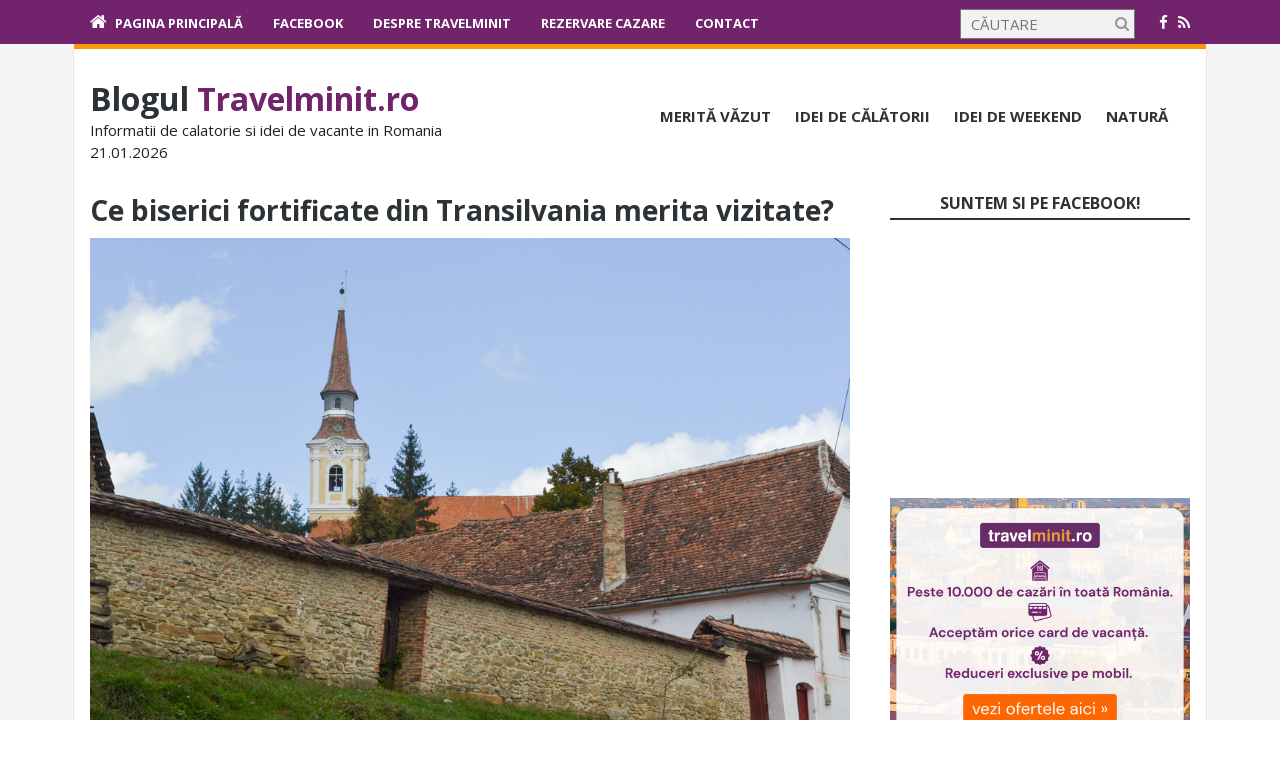

--- FILE ---
content_type: text/html; charset=UTF-8
request_url: https://blog.travelminit.ro/ce-biserici-fortificate-din-transilvania-merita-vizitate/transilvania-biserica-fortificata-din-crit/
body_size: 14341
content:
<!DOCTYPE html>
<!--[if IE 6]>
<html id="ie6" lang="en-US"
 xmlns:fb="http://ogp.me/ns/fb#">
<![endif]-->
<!--[if IE 7]>
<html id="ie7" lang="en-US"
 xmlns:fb="http://ogp.me/ns/fb#">
<![endif]-->
<!--[if IE 8]>
<html id="ie8" lang="en-US"
 xmlns:fb="http://ogp.me/ns/fb#">
<![endif]-->
<!--[if !(IE 6) | !(IE 7) | !(IE 8)  ]><!-->
<html lang="en-US"
 xmlns:fb="http://ogp.me/ns/fb#">
<!--<![endif]-->

<head>
	<meta charset="UTF-8">
	<meta name="viewport" content="width=device-width">
	<link rel="profile" href="http://gmpg.org/xfn/11">
	<link rel="pingback" href="https://blog.travelminit.ro/xmlrpc.php">
	<!--[if lt IE 9]>
	<script src="https://blog.travelminit.ro/wp-content/themes/fp_vaga_sza_custom/js/html5.js"></script>
	<![endif]-->

	<meta name='robots' content='index, follow, max-image-preview:large, max-snippet:-1, max-video-preview:-1' />

	<!-- This site is optimized with the Yoast SEO plugin v26.7 - https://yoast.com/wordpress/plugins/seo/ -->
	<title>Transilvania - biserica fortificata din Crit - Blogul Travelminit.ro</title>
	<link rel="canonical" href="https://blog.travelminit.ro/ce-biserici-fortificate-din-transilvania-merita-vizitate/transilvania-biserica-fortificata-din-crit/" />
	<meta property="og:locale" content="en_US" />
	<meta property="og:type" content="article" />
	<meta property="og:title" content="Transilvania - biserica fortificata din Crit - Blogul Travelminit.ro" />
	<meta property="og:url" content="https://blog.travelminit.ro/ce-biserici-fortificate-din-transilvania-merita-vizitate/transilvania-biserica-fortificata-din-crit/" />
	<meta property="og:site_name" content="Blogul Travelminit.ro" />
	<meta property="article:publisher" content="https://www.facebook.com/travelminit.ro" />
	<meta property="og:image" content="https://blog.travelminit.ro/ce-biserici-fortificate-din-transilvania-merita-vizitate/transilvania-biserica-fortificata-din-crit" />
	<meta property="og:image:width" content="1024" />
	<meta property="og:image:height" content="683" />
	<meta property="og:image:type" content="image/jpeg" />
	<script type="application/ld+json" class="yoast-schema-graph">{"@context":"https://schema.org","@graph":[{"@type":"WebPage","@id":"https://blog.travelminit.ro/ce-biserici-fortificate-din-transilvania-merita-vizitate/transilvania-biserica-fortificata-din-crit/","url":"https://blog.travelminit.ro/ce-biserici-fortificate-din-transilvania-merita-vizitate/transilvania-biserica-fortificata-din-crit/","name":"Transilvania - biserica fortificata din Crit - Blogul Travelminit.ro","isPartOf":{"@id":"https://blog.travelminit.ro/#website"},"primaryImageOfPage":{"@id":"https://blog.travelminit.ro/ce-biserici-fortificate-din-transilvania-merita-vizitate/transilvania-biserica-fortificata-din-crit/#primaryimage"},"image":{"@id":"https://blog.travelminit.ro/ce-biserici-fortificate-din-transilvania-merita-vizitate/transilvania-biserica-fortificata-din-crit/#primaryimage"},"thumbnailUrl":"https://blog.travelminit.ro/wp-content/uploads/2015/10/Transilvania-biserica-fortificata-din-Crit.jpg","datePublished":"2015-10-19T10:15:34+00:00","breadcrumb":{"@id":"https://blog.travelminit.ro/ce-biserici-fortificate-din-transilvania-merita-vizitate/transilvania-biserica-fortificata-din-crit/#breadcrumb"},"inLanguage":"en-US","potentialAction":[{"@type":"ReadAction","target":["https://blog.travelminit.ro/ce-biserici-fortificate-din-transilvania-merita-vizitate/transilvania-biserica-fortificata-din-crit/"]}]},{"@type":"ImageObject","inLanguage":"en-US","@id":"https://blog.travelminit.ro/ce-biserici-fortificate-din-transilvania-merita-vizitate/transilvania-biserica-fortificata-din-crit/#primaryimage","url":"https://blog.travelminit.ro/wp-content/uploads/2015/10/Transilvania-biserica-fortificata-din-Crit.jpg","contentUrl":"https://blog.travelminit.ro/wp-content/uploads/2015/10/Transilvania-biserica-fortificata-din-Crit.jpg","width":1024,"height":683},{"@type":"BreadcrumbList","@id":"https://blog.travelminit.ro/ce-biserici-fortificate-din-transilvania-merita-vizitate/transilvania-biserica-fortificata-din-crit/#breadcrumb","itemListElement":[{"@type":"ListItem","position":1,"name":"Home","item":"https://blog.travelminit.ro/"},{"@type":"ListItem","position":2,"name":"Ce biserici fortificate din Transilvania merita vizitate?","item":"https://blog.travelminit.ro/ce-biserici-fortificate-din-transilvania-merita-vizitate/"},{"@type":"ListItem","position":3,"name":"Transilvania &#8211; biserica fortificata din Crit"}]},{"@type":"WebSite","@id":"https://blog.travelminit.ro/#website","url":"https://blog.travelminit.ro/","name":"Blogul Travelminit.ro","description":"Informatii de calatorie si idei de vacante in Romania","publisher":{"@id":"https://blog.travelminit.ro/#organization"},"potentialAction":[{"@type":"SearchAction","target":{"@type":"EntryPoint","urlTemplate":"https://blog.travelminit.ro/?s={search_term_string}"},"query-input":{"@type":"PropertyValueSpecification","valueRequired":true,"valueName":"search_term_string"}}],"inLanguage":"en-US"},{"@type":"Organization","@id":"https://blog.travelminit.ro/#organization","name":"travelminit.ro","url":"https://blog.travelminit.ro/","logo":{"@type":"ImageObject","inLanguage":"en-US","@id":"https://blog.travelminit.ro/#/schema/logo/image/","url":"https://blog.travelminit.ro/wp-content/uploads/2020/04/travelminit-logo.png","contentUrl":"https://blog.travelminit.ro/wp-content/uploads/2020/04/travelminit-logo.png","width":343,"height":107,"caption":"travelminit.ro"},"image":{"@id":"https://blog.travelminit.ro/#/schema/logo/image/"},"sameAs":["https://www.facebook.com/travelminit.ro"]}]}</script>
	<!-- / Yoast SEO plugin. -->


<link rel="alternate" type="application/rss+xml" title="Blogul Travelminit.ro &raquo; Feed" href="https://blog.travelminit.ro/feed/" />
<link rel="alternate" type="application/rss+xml" title="Blogul Travelminit.ro &raquo; Comments Feed" href="https://blog.travelminit.ro/comments/feed/" />
<link rel="alternate" title="oEmbed (JSON)" type="application/json+oembed" href="https://blog.travelminit.ro/wp-json/oembed/1.0/embed?url=https%3A%2F%2Fblog.travelminit.ro%2Fce-biserici-fortificate-din-transilvania-merita-vizitate%2Ftransilvania-biserica-fortificata-din-crit%2F" />
<link rel="alternate" title="oEmbed (XML)" type="text/xml+oembed" href="https://blog.travelminit.ro/wp-json/oembed/1.0/embed?url=https%3A%2F%2Fblog.travelminit.ro%2Fce-biserici-fortificate-din-transilvania-merita-vizitate%2Ftransilvania-biserica-fortificata-din-crit%2F&#038;format=xml" />
		<!-- This site uses the Google Analytics by MonsterInsights plugin v9.11.1 - Using Analytics tracking - https://www.monsterinsights.com/ -->
		<!-- Note: MonsterInsights is not currently configured on this site. The site owner needs to authenticate with Google Analytics in the MonsterInsights settings panel. -->
					<!-- No tracking code set -->
				<!-- / Google Analytics by MonsterInsights -->
		<style id='wp-img-auto-sizes-contain-inline-css' type='text/css'>
img:is([sizes=auto i],[sizes^="auto," i]){contain-intrinsic-size:3000px 1500px}
/*# sourceURL=wp-img-auto-sizes-contain-inline-css */
</style>
<style id='wp-emoji-styles-inline-css' type='text/css'>

	img.wp-smiley, img.emoji {
		display: inline !important;
		border: none !important;
		box-shadow: none !important;
		height: 1em !important;
		width: 1em !important;
		margin: 0 0.07em !important;
		vertical-align: -0.1em !important;
		background: none !important;
		padding: 0 !important;
	}
/*# sourceURL=wp-emoji-styles-inline-css */
</style>
<style id='wp-block-library-inline-css' type='text/css'>
:root{--wp-block-synced-color:#7a00df;--wp-block-synced-color--rgb:122,0,223;--wp-bound-block-color:var(--wp-block-synced-color);--wp-editor-canvas-background:#ddd;--wp-admin-theme-color:#007cba;--wp-admin-theme-color--rgb:0,124,186;--wp-admin-theme-color-darker-10:#006ba1;--wp-admin-theme-color-darker-10--rgb:0,107,160.5;--wp-admin-theme-color-darker-20:#005a87;--wp-admin-theme-color-darker-20--rgb:0,90,135;--wp-admin-border-width-focus:2px}@media (min-resolution:192dpi){:root{--wp-admin-border-width-focus:1.5px}}.wp-element-button{cursor:pointer}:root .has-very-light-gray-background-color{background-color:#eee}:root .has-very-dark-gray-background-color{background-color:#313131}:root .has-very-light-gray-color{color:#eee}:root .has-very-dark-gray-color{color:#313131}:root .has-vivid-green-cyan-to-vivid-cyan-blue-gradient-background{background:linear-gradient(135deg,#00d084,#0693e3)}:root .has-purple-crush-gradient-background{background:linear-gradient(135deg,#34e2e4,#4721fb 50%,#ab1dfe)}:root .has-hazy-dawn-gradient-background{background:linear-gradient(135deg,#faaca8,#dad0ec)}:root .has-subdued-olive-gradient-background{background:linear-gradient(135deg,#fafae1,#67a671)}:root .has-atomic-cream-gradient-background{background:linear-gradient(135deg,#fdd79a,#004a59)}:root .has-nightshade-gradient-background{background:linear-gradient(135deg,#330968,#31cdcf)}:root .has-midnight-gradient-background{background:linear-gradient(135deg,#020381,#2874fc)}:root{--wp--preset--font-size--normal:16px;--wp--preset--font-size--huge:42px}.has-regular-font-size{font-size:1em}.has-larger-font-size{font-size:2.625em}.has-normal-font-size{font-size:var(--wp--preset--font-size--normal)}.has-huge-font-size{font-size:var(--wp--preset--font-size--huge)}.has-text-align-center{text-align:center}.has-text-align-left{text-align:left}.has-text-align-right{text-align:right}.has-fit-text{white-space:nowrap!important}#end-resizable-editor-section{display:none}.aligncenter{clear:both}.items-justified-left{justify-content:flex-start}.items-justified-center{justify-content:center}.items-justified-right{justify-content:flex-end}.items-justified-space-between{justify-content:space-between}.screen-reader-text{border:0;clip-path:inset(50%);height:1px;margin:-1px;overflow:hidden;padding:0;position:absolute;width:1px;word-wrap:normal!important}.screen-reader-text:focus{background-color:#ddd;clip-path:none;color:#444;display:block;font-size:1em;height:auto;left:5px;line-height:normal;padding:15px 23px 14px;text-decoration:none;top:5px;width:auto;z-index:100000}html :where(.has-border-color){border-style:solid}html :where([style*=border-top-color]){border-top-style:solid}html :where([style*=border-right-color]){border-right-style:solid}html :where([style*=border-bottom-color]){border-bottom-style:solid}html :where([style*=border-left-color]){border-left-style:solid}html :where([style*=border-width]){border-style:solid}html :where([style*=border-top-width]){border-top-style:solid}html :where([style*=border-right-width]){border-right-style:solid}html :where([style*=border-bottom-width]){border-bottom-style:solid}html :where([style*=border-left-width]){border-left-style:solid}html :where(img[class*=wp-image-]){height:auto;max-width:100%}:where(figure){margin:0 0 1em}html :where(.is-position-sticky){--wp-admin--admin-bar--position-offset:var(--wp-admin--admin-bar--height,0px)}@media screen and (max-width:600px){html :where(.is-position-sticky){--wp-admin--admin-bar--position-offset:0px}}

/*# sourceURL=wp-block-library-inline-css */
</style><style id='wp-block-image-inline-css' type='text/css'>
.wp-block-image>a,.wp-block-image>figure>a{display:inline-block}.wp-block-image img{box-sizing:border-box;height:auto;max-width:100%;vertical-align:bottom}@media not (prefers-reduced-motion){.wp-block-image img.hide{visibility:hidden}.wp-block-image img.show{animation:show-content-image .4s}}.wp-block-image[style*=border-radius] img,.wp-block-image[style*=border-radius]>a{border-radius:inherit}.wp-block-image.has-custom-border img{box-sizing:border-box}.wp-block-image.aligncenter{text-align:center}.wp-block-image.alignfull>a,.wp-block-image.alignwide>a{width:100%}.wp-block-image.alignfull img,.wp-block-image.alignwide img{height:auto;width:100%}.wp-block-image .aligncenter,.wp-block-image .alignleft,.wp-block-image .alignright,.wp-block-image.aligncenter,.wp-block-image.alignleft,.wp-block-image.alignright{display:table}.wp-block-image .aligncenter>figcaption,.wp-block-image .alignleft>figcaption,.wp-block-image .alignright>figcaption,.wp-block-image.aligncenter>figcaption,.wp-block-image.alignleft>figcaption,.wp-block-image.alignright>figcaption{caption-side:bottom;display:table-caption}.wp-block-image .alignleft{float:left;margin:.5em 1em .5em 0}.wp-block-image .alignright{float:right;margin:.5em 0 .5em 1em}.wp-block-image .aligncenter{margin-left:auto;margin-right:auto}.wp-block-image :where(figcaption){margin-bottom:1em;margin-top:.5em}.wp-block-image.is-style-circle-mask img{border-radius:9999px}@supports ((-webkit-mask-image:none) or (mask-image:none)) or (-webkit-mask-image:none){.wp-block-image.is-style-circle-mask img{border-radius:0;-webkit-mask-image:url('data:image/svg+xml;utf8,<svg viewBox="0 0 100 100" xmlns="http://www.w3.org/2000/svg"><circle cx="50" cy="50" r="50"/></svg>');mask-image:url('data:image/svg+xml;utf8,<svg viewBox="0 0 100 100" xmlns="http://www.w3.org/2000/svg"><circle cx="50" cy="50" r="50"/></svg>');mask-mode:alpha;-webkit-mask-position:center;mask-position:center;-webkit-mask-repeat:no-repeat;mask-repeat:no-repeat;-webkit-mask-size:contain;mask-size:contain}}:root :where(.wp-block-image.is-style-rounded img,.wp-block-image .is-style-rounded img){border-radius:9999px}.wp-block-image figure{margin:0}.wp-lightbox-container{display:flex;flex-direction:column;position:relative}.wp-lightbox-container img{cursor:zoom-in}.wp-lightbox-container img:hover+button{opacity:1}.wp-lightbox-container button{align-items:center;backdrop-filter:blur(16px) saturate(180%);background-color:#5a5a5a40;border:none;border-radius:4px;cursor:zoom-in;display:flex;height:20px;justify-content:center;opacity:0;padding:0;position:absolute;right:16px;text-align:center;top:16px;width:20px;z-index:100}@media not (prefers-reduced-motion){.wp-lightbox-container button{transition:opacity .2s ease}}.wp-lightbox-container button:focus-visible{outline:3px auto #5a5a5a40;outline:3px auto -webkit-focus-ring-color;outline-offset:3px}.wp-lightbox-container button:hover{cursor:pointer;opacity:1}.wp-lightbox-container button:focus{opacity:1}.wp-lightbox-container button:focus,.wp-lightbox-container button:hover,.wp-lightbox-container button:not(:hover):not(:active):not(.has-background){background-color:#5a5a5a40;border:none}.wp-lightbox-overlay{box-sizing:border-box;cursor:zoom-out;height:100vh;left:0;overflow:hidden;position:fixed;top:0;visibility:hidden;width:100%;z-index:100000}.wp-lightbox-overlay .close-button{align-items:center;cursor:pointer;display:flex;justify-content:center;min-height:40px;min-width:40px;padding:0;position:absolute;right:calc(env(safe-area-inset-right) + 16px);top:calc(env(safe-area-inset-top) + 16px);z-index:5000000}.wp-lightbox-overlay .close-button:focus,.wp-lightbox-overlay .close-button:hover,.wp-lightbox-overlay .close-button:not(:hover):not(:active):not(.has-background){background:none;border:none}.wp-lightbox-overlay .lightbox-image-container{height:var(--wp--lightbox-container-height);left:50%;overflow:hidden;position:absolute;top:50%;transform:translate(-50%,-50%);transform-origin:top left;width:var(--wp--lightbox-container-width);z-index:9999999999}.wp-lightbox-overlay .wp-block-image{align-items:center;box-sizing:border-box;display:flex;height:100%;justify-content:center;margin:0;position:relative;transform-origin:0 0;width:100%;z-index:3000000}.wp-lightbox-overlay .wp-block-image img{height:var(--wp--lightbox-image-height);min-height:var(--wp--lightbox-image-height);min-width:var(--wp--lightbox-image-width);width:var(--wp--lightbox-image-width)}.wp-lightbox-overlay .wp-block-image figcaption{display:none}.wp-lightbox-overlay button{background:none;border:none}.wp-lightbox-overlay .scrim{background-color:#fff;height:100%;opacity:.9;position:absolute;width:100%;z-index:2000000}.wp-lightbox-overlay.active{visibility:visible}@media not (prefers-reduced-motion){.wp-lightbox-overlay.active{animation:turn-on-visibility .25s both}.wp-lightbox-overlay.active img{animation:turn-on-visibility .35s both}.wp-lightbox-overlay.show-closing-animation:not(.active){animation:turn-off-visibility .35s both}.wp-lightbox-overlay.show-closing-animation:not(.active) img{animation:turn-off-visibility .25s both}.wp-lightbox-overlay.zoom.active{animation:none;opacity:1;visibility:visible}.wp-lightbox-overlay.zoom.active .lightbox-image-container{animation:lightbox-zoom-in .4s}.wp-lightbox-overlay.zoom.active .lightbox-image-container img{animation:none}.wp-lightbox-overlay.zoom.active .scrim{animation:turn-on-visibility .4s forwards}.wp-lightbox-overlay.zoom.show-closing-animation:not(.active){animation:none}.wp-lightbox-overlay.zoom.show-closing-animation:not(.active) .lightbox-image-container{animation:lightbox-zoom-out .4s}.wp-lightbox-overlay.zoom.show-closing-animation:not(.active) .lightbox-image-container img{animation:none}.wp-lightbox-overlay.zoom.show-closing-animation:not(.active) .scrim{animation:turn-off-visibility .4s forwards}}@keyframes show-content-image{0%{visibility:hidden}99%{visibility:hidden}to{visibility:visible}}@keyframes turn-on-visibility{0%{opacity:0}to{opacity:1}}@keyframes turn-off-visibility{0%{opacity:1;visibility:visible}99%{opacity:0;visibility:visible}to{opacity:0;visibility:hidden}}@keyframes lightbox-zoom-in{0%{transform:translate(calc((-100vw + var(--wp--lightbox-scrollbar-width))/2 + var(--wp--lightbox-initial-left-position)),calc(-50vh + var(--wp--lightbox-initial-top-position))) scale(var(--wp--lightbox-scale))}to{transform:translate(-50%,-50%) scale(1)}}@keyframes lightbox-zoom-out{0%{transform:translate(-50%,-50%) scale(1);visibility:visible}99%{visibility:visible}to{transform:translate(calc((-100vw + var(--wp--lightbox-scrollbar-width))/2 + var(--wp--lightbox-initial-left-position)),calc(-50vh + var(--wp--lightbox-initial-top-position))) scale(var(--wp--lightbox-scale));visibility:hidden}}
/*# sourceURL=https://blog.travelminit.ro/wp-includes/blocks/image/style.min.css */
</style>
<style id='wp-block-spacer-inline-css' type='text/css'>
.wp-block-spacer{clear:both}
/*# sourceURL=https://blog.travelminit.ro/wp-includes/blocks/spacer/style.min.css */
</style>
<style id='global-styles-inline-css' type='text/css'>
:root{--wp--preset--aspect-ratio--square: 1;--wp--preset--aspect-ratio--4-3: 4/3;--wp--preset--aspect-ratio--3-4: 3/4;--wp--preset--aspect-ratio--3-2: 3/2;--wp--preset--aspect-ratio--2-3: 2/3;--wp--preset--aspect-ratio--16-9: 16/9;--wp--preset--aspect-ratio--9-16: 9/16;--wp--preset--color--black: #000000;--wp--preset--color--cyan-bluish-gray: #abb8c3;--wp--preset--color--white: #ffffff;--wp--preset--color--pale-pink: #f78da7;--wp--preset--color--vivid-red: #cf2e2e;--wp--preset--color--luminous-vivid-orange: #ff6900;--wp--preset--color--luminous-vivid-amber: #fcb900;--wp--preset--color--light-green-cyan: #7bdcb5;--wp--preset--color--vivid-green-cyan: #00d084;--wp--preset--color--pale-cyan-blue: #8ed1fc;--wp--preset--color--vivid-cyan-blue: #0693e3;--wp--preset--color--vivid-purple: #9b51e0;--wp--preset--gradient--vivid-cyan-blue-to-vivid-purple: linear-gradient(135deg,rgb(6,147,227) 0%,rgb(155,81,224) 100%);--wp--preset--gradient--light-green-cyan-to-vivid-green-cyan: linear-gradient(135deg,rgb(122,220,180) 0%,rgb(0,208,130) 100%);--wp--preset--gradient--luminous-vivid-amber-to-luminous-vivid-orange: linear-gradient(135deg,rgb(252,185,0) 0%,rgb(255,105,0) 100%);--wp--preset--gradient--luminous-vivid-orange-to-vivid-red: linear-gradient(135deg,rgb(255,105,0) 0%,rgb(207,46,46) 100%);--wp--preset--gradient--very-light-gray-to-cyan-bluish-gray: linear-gradient(135deg,rgb(238,238,238) 0%,rgb(169,184,195) 100%);--wp--preset--gradient--cool-to-warm-spectrum: linear-gradient(135deg,rgb(74,234,220) 0%,rgb(151,120,209) 20%,rgb(207,42,186) 40%,rgb(238,44,130) 60%,rgb(251,105,98) 80%,rgb(254,248,76) 100%);--wp--preset--gradient--blush-light-purple: linear-gradient(135deg,rgb(255,206,236) 0%,rgb(152,150,240) 100%);--wp--preset--gradient--blush-bordeaux: linear-gradient(135deg,rgb(254,205,165) 0%,rgb(254,45,45) 50%,rgb(107,0,62) 100%);--wp--preset--gradient--luminous-dusk: linear-gradient(135deg,rgb(255,203,112) 0%,rgb(199,81,192) 50%,rgb(65,88,208) 100%);--wp--preset--gradient--pale-ocean: linear-gradient(135deg,rgb(255,245,203) 0%,rgb(182,227,212) 50%,rgb(51,167,181) 100%);--wp--preset--gradient--electric-grass: linear-gradient(135deg,rgb(202,248,128) 0%,rgb(113,206,126) 100%);--wp--preset--gradient--midnight: linear-gradient(135deg,rgb(2,3,129) 0%,rgb(40,116,252) 100%);--wp--preset--font-size--small: 13px;--wp--preset--font-size--medium: 20px;--wp--preset--font-size--large: 36px;--wp--preset--font-size--x-large: 42px;--wp--preset--spacing--20: 0.44rem;--wp--preset--spacing--30: 0.67rem;--wp--preset--spacing--40: 1rem;--wp--preset--spacing--50: 1.5rem;--wp--preset--spacing--60: 2.25rem;--wp--preset--spacing--70: 3.38rem;--wp--preset--spacing--80: 5.06rem;--wp--preset--shadow--natural: 6px 6px 9px rgba(0, 0, 0, 0.2);--wp--preset--shadow--deep: 12px 12px 50px rgba(0, 0, 0, 0.4);--wp--preset--shadow--sharp: 6px 6px 0px rgba(0, 0, 0, 0.2);--wp--preset--shadow--outlined: 6px 6px 0px -3px rgb(255, 255, 255), 6px 6px rgb(0, 0, 0);--wp--preset--shadow--crisp: 6px 6px 0px rgb(0, 0, 0);}:where(.is-layout-flex){gap: 0.5em;}:where(.is-layout-grid){gap: 0.5em;}body .is-layout-flex{display: flex;}.is-layout-flex{flex-wrap: wrap;align-items: center;}.is-layout-flex > :is(*, div){margin: 0;}body .is-layout-grid{display: grid;}.is-layout-grid > :is(*, div){margin: 0;}:where(.wp-block-columns.is-layout-flex){gap: 2em;}:where(.wp-block-columns.is-layout-grid){gap: 2em;}:where(.wp-block-post-template.is-layout-flex){gap: 1.25em;}:where(.wp-block-post-template.is-layout-grid){gap: 1.25em;}.has-black-color{color: var(--wp--preset--color--black) !important;}.has-cyan-bluish-gray-color{color: var(--wp--preset--color--cyan-bluish-gray) !important;}.has-white-color{color: var(--wp--preset--color--white) !important;}.has-pale-pink-color{color: var(--wp--preset--color--pale-pink) !important;}.has-vivid-red-color{color: var(--wp--preset--color--vivid-red) !important;}.has-luminous-vivid-orange-color{color: var(--wp--preset--color--luminous-vivid-orange) !important;}.has-luminous-vivid-amber-color{color: var(--wp--preset--color--luminous-vivid-amber) !important;}.has-light-green-cyan-color{color: var(--wp--preset--color--light-green-cyan) !important;}.has-vivid-green-cyan-color{color: var(--wp--preset--color--vivid-green-cyan) !important;}.has-pale-cyan-blue-color{color: var(--wp--preset--color--pale-cyan-blue) !important;}.has-vivid-cyan-blue-color{color: var(--wp--preset--color--vivid-cyan-blue) !important;}.has-vivid-purple-color{color: var(--wp--preset--color--vivid-purple) !important;}.has-black-background-color{background-color: var(--wp--preset--color--black) !important;}.has-cyan-bluish-gray-background-color{background-color: var(--wp--preset--color--cyan-bluish-gray) !important;}.has-white-background-color{background-color: var(--wp--preset--color--white) !important;}.has-pale-pink-background-color{background-color: var(--wp--preset--color--pale-pink) !important;}.has-vivid-red-background-color{background-color: var(--wp--preset--color--vivid-red) !important;}.has-luminous-vivid-orange-background-color{background-color: var(--wp--preset--color--luminous-vivid-orange) !important;}.has-luminous-vivid-amber-background-color{background-color: var(--wp--preset--color--luminous-vivid-amber) !important;}.has-light-green-cyan-background-color{background-color: var(--wp--preset--color--light-green-cyan) !important;}.has-vivid-green-cyan-background-color{background-color: var(--wp--preset--color--vivid-green-cyan) !important;}.has-pale-cyan-blue-background-color{background-color: var(--wp--preset--color--pale-cyan-blue) !important;}.has-vivid-cyan-blue-background-color{background-color: var(--wp--preset--color--vivid-cyan-blue) !important;}.has-vivid-purple-background-color{background-color: var(--wp--preset--color--vivid-purple) !important;}.has-black-border-color{border-color: var(--wp--preset--color--black) !important;}.has-cyan-bluish-gray-border-color{border-color: var(--wp--preset--color--cyan-bluish-gray) !important;}.has-white-border-color{border-color: var(--wp--preset--color--white) !important;}.has-pale-pink-border-color{border-color: var(--wp--preset--color--pale-pink) !important;}.has-vivid-red-border-color{border-color: var(--wp--preset--color--vivid-red) !important;}.has-luminous-vivid-orange-border-color{border-color: var(--wp--preset--color--luminous-vivid-orange) !important;}.has-luminous-vivid-amber-border-color{border-color: var(--wp--preset--color--luminous-vivid-amber) !important;}.has-light-green-cyan-border-color{border-color: var(--wp--preset--color--light-green-cyan) !important;}.has-vivid-green-cyan-border-color{border-color: var(--wp--preset--color--vivid-green-cyan) !important;}.has-pale-cyan-blue-border-color{border-color: var(--wp--preset--color--pale-cyan-blue) !important;}.has-vivid-cyan-blue-border-color{border-color: var(--wp--preset--color--vivid-cyan-blue) !important;}.has-vivid-purple-border-color{border-color: var(--wp--preset--color--vivid-purple) !important;}.has-vivid-cyan-blue-to-vivid-purple-gradient-background{background: var(--wp--preset--gradient--vivid-cyan-blue-to-vivid-purple) !important;}.has-light-green-cyan-to-vivid-green-cyan-gradient-background{background: var(--wp--preset--gradient--light-green-cyan-to-vivid-green-cyan) !important;}.has-luminous-vivid-amber-to-luminous-vivid-orange-gradient-background{background: var(--wp--preset--gradient--luminous-vivid-amber-to-luminous-vivid-orange) !important;}.has-luminous-vivid-orange-to-vivid-red-gradient-background{background: var(--wp--preset--gradient--luminous-vivid-orange-to-vivid-red) !important;}.has-very-light-gray-to-cyan-bluish-gray-gradient-background{background: var(--wp--preset--gradient--very-light-gray-to-cyan-bluish-gray) !important;}.has-cool-to-warm-spectrum-gradient-background{background: var(--wp--preset--gradient--cool-to-warm-spectrum) !important;}.has-blush-light-purple-gradient-background{background: var(--wp--preset--gradient--blush-light-purple) !important;}.has-blush-bordeaux-gradient-background{background: var(--wp--preset--gradient--blush-bordeaux) !important;}.has-luminous-dusk-gradient-background{background: var(--wp--preset--gradient--luminous-dusk) !important;}.has-pale-ocean-gradient-background{background: var(--wp--preset--gradient--pale-ocean) !important;}.has-electric-grass-gradient-background{background: var(--wp--preset--gradient--electric-grass) !important;}.has-midnight-gradient-background{background: var(--wp--preset--gradient--midnight) !important;}.has-small-font-size{font-size: var(--wp--preset--font-size--small) !important;}.has-medium-font-size{font-size: var(--wp--preset--font-size--medium) !important;}.has-large-font-size{font-size: var(--wp--preset--font-size--large) !important;}.has-x-large-font-size{font-size: var(--wp--preset--font-size--x-large) !important;}
/*# sourceURL=global-styles-inline-css */
</style>

<style id='classic-theme-styles-inline-css' type='text/css'>
/*! This file is auto-generated */
.wp-block-button__link{color:#fff;background-color:#32373c;border-radius:9999px;box-shadow:none;text-decoration:none;padding:calc(.667em + 2px) calc(1.333em + 2px);font-size:1.125em}.wp-block-file__button{background:#32373c;color:#fff;text-decoration:none}
/*# sourceURL=/wp-includes/css/classic-themes.min.css */
</style>
<link rel='stylesheet' id='contact-form-7-css' href='https://blog.travelminit.ro/wp-content/plugins/contact-form-7/includes/css/styles.css?ver=6.1.4' type='text/css' media='all' />
<link rel='stylesheet' id='simple-banner-style-css' href='https://blog.travelminit.ro/wp-content/plugins/simple-banner/simple-banner.css?ver=3.2.0' type='text/css' media='all' />
<link rel='stylesheet' id='wpgp-youtube-gallery-css' href='https://blog.travelminit.ro/wp-content/plugins/video-gallery-playlist/public/css/wpgp-youtube-gallery-public.css?ver=2.4.1' type='text/css' media='all' />
<link rel='stylesheet' id='mc4wp-form-themes-css' href='https://blog.travelminit.ro/wp-content/plugins/mailchimp-for-wp/assets/css/form-themes.css?ver=4.10.9' type='text/css' media='all' />
<link rel='stylesheet' id='fp-style-css' href='https://blog.travelminit.ro/wp-content/themes/fp_vaga_sza_custom/style.css?ver=6.9' type='text/css' media='all' />
<link rel='stylesheet' id='fp-font-awesome-css' href='https://blog.travelminit.ro/wp-content/themes/fp_vaga_sza_custom/css/font-awesome/css/font-awesome.min.css?ver=6.9' type='text/css' media='all' />
<link rel='stylesheet' id='pptwj-widget-tab-css-css' href='https://blog.travelminit.ro/wp-content/plugins/popular-posts-tab-widget-for-jetpack/tab.css?ver=6.9' type='text/css' media='all' />
<link rel='stylesheet' id='wp-pagenavi-css' href='https://blog.travelminit.ro/wp-content/plugins/wp-pagenavi/pagenavi-css.css?ver=2.70' type='text/css' media='all' />
<script type="text/javascript" src="https://blog.travelminit.ro/wp-includes/js/jquery/jquery.min.js?ver=3.7.1" id="jquery-core-js"></script>
<script type="text/javascript" src="https://blog.travelminit.ro/wp-includes/js/jquery/jquery-migrate.min.js?ver=3.4.1" id="jquery-migrate-js"></script>
<script type="text/javascript" id="simple-banner-script-js-before">
/* <![CDATA[ */
const simpleBannerScriptParams = {"pro_version_enabled":"","debug_mode":false,"id":2847,"version":"3.2.0","banner_params":[{"hide_simple_banner":false,"simple_banner_prepend_element":false,"simple_banner_position":false,"header_margin":false,"header_padding":false,"wp_body_open_enabled":false,"wp_body_open":true,"simple_banner_z_index":false,"simple_banner_text":false,"disabled_on_current_page":false,"disabled_pages_array":[],"is_current_page_a_post":false,"disabled_on_posts":false,"simple_banner_disabled_page_paths":false,"simple_banner_font_size":false,"simple_banner_color":false,"simple_banner_text_color":false,"simple_banner_link_color":false,"simple_banner_close_color":false,"simple_banner_custom_css":false,"simple_banner_scrolling_custom_css":false,"simple_banner_text_custom_css":false,"simple_banner_button_css":false,"site_custom_css":false,"keep_site_custom_css":false,"site_custom_js":false,"keep_site_custom_js":false,"close_button_enabled":false,"close_button_expiration":false,"close_button_cookie_set":false,"current_date":{"date":"2026-01-20 22:16:52.286251","timezone_type":3,"timezone":"UTC"},"start_date":{"date":"2026-01-21 00:16:52.286262","timezone_type":3,"timezone":"Europe\/Bucharest"},"end_date":{"date":"2026-01-21 00:16:52.286267","timezone_type":3,"timezone":"Europe\/Bucharest"},"simple_banner_start_after_date":false,"simple_banner_remove_after_date":false,"simple_banner_insert_inside_element":false}]}
//# sourceURL=simple-banner-script-js-before
/* ]]> */
</script>
<script type="text/javascript" src="https://blog.travelminit.ro/wp-content/plugins/simple-banner/simple-banner.js?ver=3.2.0" id="simple-banner-script-js"></script>
<script type="text/javascript" src="https://blog.travelminit.ro/wp-content/plugins/video-gallery-playlist/public/js/wpgp-youtube-gallery-public.js?ver=2.4.1" id="wpgp-youtube-gallery-js"></script>
<script type="text/javascript" src="https://blog.travelminit.ro/wp-content/themes/fp_vaga_sza_custom/js/jquery.cookie.min.js?ver=6.9" id="jquery-cookie-js"></script>
<script type="text/javascript" id="pptwj-widget-tab-js-js-extra">
/* <![CDATA[ */
var PPTWJ = {"ajaxUrl":"https://blog.travelminit.ro/wp-admin/admin-ajax.php"};
//# sourceURL=pptwj-widget-tab-js-js-extra
/* ]]> */
</script>
<script type="text/javascript" src="https://blog.travelminit.ro/wp-content/plugins/popular-posts-tab-widget-for-jetpack/tab.js?ver=6.9" id="pptwj-widget-tab-js-js"></script>
<link rel="https://api.w.org/" href="https://blog.travelminit.ro/wp-json/" /><link rel="alternate" title="JSON" type="application/json" href="https://blog.travelminit.ro/wp-json/wp/v2/media/2847" /><link rel="EditURI" type="application/rsd+xml" title="RSD" href="https://blog.travelminit.ro/xmlrpc.php?rsd" />
<link rel='shortlink' href='https://blog.travelminit.ro/?p=2847' />
<meta property="fb:app_id" content="306457293505422"/>		<meta property="fb:pages" content="119323904825221" />
		<style id="simple-banner-background-color" type="text/css">.simple-banner{background: #024985;}</style><style id="simple-banner-text-color" type="text/css">.simple-banner .simple-banner-text{color: #ffffff;}</style><style id="simple-banner-link-color" type="text/css">.simple-banner .simple-banner-text a{color:#f16521;}</style><style id="simple-banner-z-index" type="text/css">.simple-banner{z-index: 99999;}</style><style id="simple-banner-site-custom-css-dummy" type="text/css"></style><script id="simple-banner-site-custom-js-dummy" type="text/javascript"></script><link rel="shortcut icon" href="https://blog.travelminit.ro/wp-content/uploads/2020/04/travelminit_logo.png" />	
<link rel="apple-touch-icon" href="https://blog.travelminit.ro/wp-content/uploads/2020/11/sapt-alba-banner.png" />	
<!-- There is no amphtml version available for this URL. --><link rel="icon" href="https://blog.travelminit.ro/wp-content/uploads/2020/04/cropped-travelminit_logo-32x32.png" sizes="32x32" />
<link rel="icon" href="https://blog.travelminit.ro/wp-content/uploads/2020/04/cropped-travelminit_logo-192x192.png" sizes="192x192" />
<link rel="apple-touch-icon" href="https://blog.travelminit.ro/wp-content/uploads/2020/04/cropped-travelminit_logo-180x180.png" />
<meta name="msapplication-TileImage" content="https://blog.travelminit.ro/wp-content/uploads/2020/04/cropped-travelminit_logo-270x270.png" />
		<style type="text/css" id="wp-custom-css">
			.responsive-youtube
{overflow:hidden; padding-bottom:56.25%; position:relative; height:0;}
.responsive-youtube iframe
{left:0; top:0; height:100%; width:100%; position:absolute;}		</style>
			<link rel="stylesheet" href="https://blog.travelminit.ro/wp-content/themes/fp_vaga_sza_custom/css/ro.css">

	<!-- This site is converting visitors into subscribers and customers with OptinMonster - https://optinmonster.com -->
	<script type="text/javascript" src="https://a.omappapi.com/app/js/api.min.js" data-account="79526" data-user="70766" async></script>
	<!-- / OptinMonster -->


</head>

<body class="attachment wp-singular attachment-template-default single single-attachment postid-2847 attachmentid-2847 attachment-jpeg wp-theme-fp_vaga_sza_custom">

	<div class="top-header">

						<div class="top-bar">
					<div class="inner-wrap">
						<div class="top-menu">
							<ul id="menu-top-menu" class="menu"><li id="menu-item-3104" class="menu-item menu-item-type-custom menu-item-object-custom menu-item-home menu-item-3104"><a href="https://blog.travelminit.ro/">Pagina principală</a></li>
<li id="menu-item-3100" class="menu-item menu-item-type-custom menu-item-object-custom menu-item-3100"><a target="_blank" href="https://www.facebook.com/travelminit.ro">Facebook</a></li>
<li id="menu-item-3101" class="menu-item menu-item-type-post_type menu-item-object-page menu-item-3101"><a href="https://blog.travelminit.ro/despre-travelminit/">Despre Travelminit</a></li>
<li id="menu-item-3103" class="menu-item menu-item-type-custom menu-item-object-custom menu-item-3103"><a target="_blank" href="https://travelminit.ro/ro#608770763">Rezervare cazare</a></li>
<li id="menu-item-3102" class="menu-item menu-item-type-post_type menu-item-object-page menu-item-3102"><a href="https://blog.travelminit.ro/contact/">Contact</a></li>
</ul>						</div>

						<div class="section-right">
							<div class="top-search">
										<form method="get" id="searchform" class="search-form" action="https://blog.travelminit.ro">
			<input type="text" class="search-field" name="s" id="s" placeholder="CĂUTARE">
			<button class="search-submit">
				<i class="fa fa-search"></i>
			</button>
		</form>							</div>

															<div class="social">
									<ul class="list">

																					<li><a href="https://www.facebook.com/travelminit.ro"><i class="fa fa-facebook"></i></a></li>
										
																					<li><a href="http://blog.travelminit.ro/feed/"><i class="fa fa-rss"></i></a></li>
										
										
										
																			</ul>
								</div>
													</div>
					</div>
				</div>	</div>

	<div class="container-wrap">
		<div class="stripe"></div>
		<div id="container" class="inner-wrap">
			<div id="header" class="clearfix">

				<div class="logo-wrap clearfix">
					<div class="logo">
													<h1 class="site-title">
								<a href="https://blog.travelminit.ro">
									Blogul <span>Travelminit.ro</span>								</a>
							</h1>
							<p class="site-description">
								Informatii de calatorie si idei de vacante in Romania
								<span>
									21.01.2026								</span>
							</p>
											</div>


					<div class="menu-section clearfix">
						<nav id="main-menu" class="clearfix">
							<ul id="menu-primary-menu" class="menu"><li id="menu-item-3416" class="menu-item menu-item-type-taxonomy menu-item-object-category menu-item-3416"><a href="https://blog.travelminit.ro/category/merita-vazut/">Merită văzut</a></li>
<li id="menu-item-3417" class="menu-item menu-item-type-taxonomy menu-item-object-category menu-item-3417"><a href="https://blog.travelminit.ro/category/idei-de-calatorii/">Idei de călătorii</a></li>
<li id="menu-item-3418" class="menu-item menu-item-type-taxonomy menu-item-object-category menu-item-3418"><a href="https://blog.travelminit.ro/category/idei-de-weekend/">Idei de weekend</a></li>
<li id="menu-item-3419" class="menu-item menu-item-type-taxonomy menu-item-object-category menu-item-3419"><a href="https://blog.travelminit.ro/category/natura/">Natură</a></li>
</ul>						</nav>
					</div>

				</div>
			</div><!-- /header -->

			<div class="content-wrap">
				<div id="content" class="post-archive">
			<article id="post-2847" class="post-2847 attachment type-attachment status-inherit hentry">
			
			<header class="entry-header">
				<h1><a href="https://blog.travelminit.ro/ce-biserici-fortificate-din-transilvania-merita-vizitate/">Ce biserici fortificate din Transilvania merita vizitate?</a></h1>			
			</header>

			<div class="entry-content">
				<div class="entry-attachment">
					<div class="attachment">
												
						<a href="https://blog.travelminit.ro/wp-content/uploads/2015/10/Transilvania-biserica-fortificata-din-Crit.jpg" title="Transilvania &#8211; biserica fortificata din Crit" rel="attachment">
						<img width="1024" height="683" src="https://blog.travelminit.ro/wp-content/uploads/2015/10/Transilvania-biserica-fortificata-din-Crit.jpg" class="attachment-full size-full" alt="" decoding="async" fetchpriority="high" srcset="https://blog.travelminit.ro/wp-content/uploads/2015/10/Transilvania-biserica-fortificata-din-Crit.jpg 1024w, https://blog.travelminit.ro/wp-content/uploads/2015/10/Transilvania-biserica-fortificata-din-Crit-380x253.jpg 380w" sizes="(max-width: 1024px) 100vw, 1024px" /></a>

											</div><!-- /attachment -->

				</div><!-- /entry-attachment -->

				<div class="entry-description">
					<!-- Facebook Comments Plugin for WordPress: http://peadig.com/wordpress-plugins/facebook-comments/ --><div class="fb-comments" data-href="https://blog.travelminit.ro/ce-biserici-fortificate-din-transilvania-merita-vizitate/transilvania-biserica-fortificata-din-crit/" data-numposts="5" data-width="100%" data-colorscheme="light"></div>									</div><!-- /entry-description -->							

			</div><!-- /entry-content -->
						
			<nav class="nav-single">
				<span class="nav-previous"></span>
				<span class="nav-next"></span>
			</nav><!-- /nav-single -->
	
		</article><!-- /post-2847 -->
		
	</div><!-- /content -->	
 
<div id="sidebar">
	<aside id="text-4" class="widget widget_text"><div class="widget-title"><h4>Suntem si pe Facebook!</h4></div>			<div class="textwidget"><iframe src="//www.facebook.com/plugins/likebox.php?href=https%3A%2F%2Fwww.facebook.com%2Ftravelminit.ro&amp;width=300&amp;height=258&amp;colorscheme=light&amp;show_faces=true&amp;header=false&amp;stream=false&amp;show_border=true" scrolling="no" frameborder="0" style="border:none; overflow:hidden; width:100%; height:258px;" allowTransparency="true"></iframe></div>
		</aside><aside id="block-7" class="widget widget_block widget_media_image">
<figure class="wp-block-image size-large"><a href="https://travelminit.ro/?utm_source=blog.travelminit.ro&amp;utm_medium=link&amp;utm_campaign=18991230_romania"><img loading="lazy" decoding="async" width="1024" height="853" src="https://blog.travelminit.ro/wp-content/uploads/2025/12/vezi-oferta-aici--1024x853.png" alt="" class="wp-image-17776" srcset="https://blog.travelminit.ro/wp-content/uploads/2025/12/vezi-oferta-aici--1024x853.png 1024w, https://blog.travelminit.ro/wp-content/uploads/2025/12/vezi-oferta-aici--380x317.png 380w, https://blog.travelminit.ro/wp-content/uploads/2025/12/vezi-oferta-aici--768x640.png 768w, https://blog.travelminit.ro/wp-content/uploads/2025/12/vezi-oferta-aici-.png 1200w" sizes="auto, (max-width: 1024px) 100vw, 1024px" /></a></figure>
</aside><aside id="block-6" class="widget widget_block">
<div style="height:1px" aria-hidden="true" class="wp-block-spacer"></div>
</aside><aside id="fp_post_text_widget-3" class="widget widget_textposts">							
				<div class="item-post post-1">
					
					<div class="entry-left">
						<div class="entry-meta">
							<span class="date">Jan 16</span>
							<span class="time">10:42 am</span>							
						</div>
						<div class="pin"><span></span></div>
					</div>
					
					<div class="entry-right">
						<h6><a href="https://blog.travelminit.ro/10-cabane-de-vis-pentru-o-vacanta-memorabila/">10 cabane de vis pentru o vacanță memorabilă</a></h6>											
					</div>
					
				</div>							
				<div class="item-post post-2">
					
					<div class="entry-left">
						<div class="entry-meta">
							<span class="date">Jan 14</span>
							<span class="time">11:58 am</span>							
						</div>
						<div class="pin"><span></span></div>
					</div>
					
					<div class="entry-right">
						<h6><a href="https://blog.travelminit.ro/5-destinatii-din-romania-de-vizitat-in-2026/">Rezoluții de călător: 5 destinații din România de vizitat în 2026</a></h6>											
					</div>
					
				</div>							
				<div class="item-post post-3">
					
					<div class="entry-left">
						<div class="entry-meta">
							<span class="date">Jan 9</span>
							<span class="time">10:38 am</span>							
						</div>
						<div class="pin"><span></span></div>
					</div>
					
					<div class="entry-right">
						<h6><a href="https://blog.travelminit.ro/mai-multe-vacante-preturi-mai-mici-reduceri-pentru-membri/">Mai multe vacanțe, prețuri mai mici: reduceri pentru membri</a></h6>											
					</div>
					
				</div>							
				<div class="item-post post-4">
					
					<div class="entry-left">
						<div class="entry-meta">
							<span class="date">Jan 5</span>
							<span class="time">5:03 pm</span>							
						</div>
						<div class="pin"><span></span></div>
					</div>
					
					<div class="entry-right">
						<h6><a href="https://blog.travelminit.ro/blue-monday-2026/">Blue Monday 2026: locuri ce-ți redau starea de bine</a></h6>											
					</div>
					
				</div>							
				<div class="item-post post-5">
					
					<div class="entry-left">
						<div class="entry-meta">
							<span class="date">Jan 2</span>
							<span class="time">3:39 pm</span>							
						</div>
						<div class="pin"><span></span></div>
					</div>
					
					<div class="entry-right">
						<h6><a href="https://blog.travelminit.ro/activitati-la-munte-daca-nu-schiezi/">Activități la munte pentru cei care nu schiază</a></h6>											
					</div>
					
				</div></aside><aside id="fp_popular_categories_widget-3" class="widget widget_popular_categories"><div class="widget-title"><h4>Categorii Populare</h4></div>		<ul class="list">
			<li><h6><a href="https://blog.travelminit.ro/category/idei-de-calatorii/">Idei de calatorii</a></h6><span class="post-count">( 839 )</span></li><li><h6><a href="https://blog.travelminit.ro/category/merita-vazut/">Merita vazut</a></h6><span class="post-count">( 824 )</span></li><li><h6><a href="https://blog.travelminit.ro/category/idei-de-weekend/">Idei de weekend</a></h6><span class="post-count">( 674 )</span></li><li><h6><a href="https://blog.travelminit.ro/category/cazare/">Cazare</a></h6><span class="post-count">( 409 )</span></li><li><h6><a href="https://blog.travelminit.ro/category/natura/">Natura</a></h6><span class="post-count">( 326 )</span></li><li><h6><a href="https://blog.travelminit.ro/category/evenimente/">Evenimente</a></h6><span class="post-count">( 224 )</span></li><li><h6><a href="https://blog.travelminit.ro/category/orase/">Orase</a></h6><span class="post-count">( 106 )</span></li><li><h6><a href="https://blog.travelminit.ro/category/oferte-speciale/">Oferte speciale</a></h6><span class="post-count">( 61 )</span></li><li><h6><a href="https://blog.travelminit.ro/category/spa-tratament/">SPA &amp; Tratament</a></h6><span class="post-count">( 50 )</span></li><li><h6><a href="https://blog.travelminit.ro/category/unde-sa-mananci-bine/">Unde sa mananci bine</a></h6><span class="post-count">( 47 )</span></li>		</ul>
		
	   </aside><aside id="categories-4" class="widget widget_categories"><div class="widget-title"><h4>Categorii</h4></div>
			<ul>
					<li class="cat-item cat-item-3163"><a href="https://blog.travelminit.ro/category/aplicatie/">Aplicație</a> (1)
</li>
	<li class="cat-item cat-item-14"><a href="https://blog.travelminit.ro/category/cazare/">Cazare</a> (409)
</li>
	<li class="cat-item cat-item-207"><a href="https://blog.travelminit.ro/category/concurs/">Concurs</a> (25)
</li>
	<li class="cat-item cat-item-17"><a href="https://blog.travelminit.ro/category/evenimente/">Evenimente</a> (224)
</li>
	<li class="cat-item cat-item-1"><a href="https://blog.travelminit.ro/category/idei-de-calatorii/">Idei de calatorii</a> (839)
</li>
	<li class="cat-item cat-item-8"><a href="https://blog.travelminit.ro/category/idei-de-weekend/">Idei de weekend</a> (674)
</li>
	<li class="cat-item cat-item-2975"><a href="https://blog.travelminit.ro/category/international/">International</a> (6)
</li>
	<li class="cat-item cat-item-9"><a href="https://blog.travelminit.ro/category/merita-vazut/">Merita vazut</a> (824)
</li>
	<li class="cat-item cat-item-32"><a href="https://blog.travelminit.ro/category/natura/">Natura</a> (326)
</li>
	<li class="cat-item cat-item-3162"><a href="https://blog.travelminit.ro/category/noutati/">Noutăți</a> (2)
</li>
	<li class="cat-item cat-item-25"><a href="https://blog.travelminit.ro/category/oferte-speciale/">Oferte speciale</a> (61)
</li>
	<li class="cat-item cat-item-28"><a href="https://blog.travelminit.ro/category/orase/">Orase</a> (106)
</li>
	<li class="cat-item cat-item-2787"><a href="https://blog.travelminit.ro/category/practic/">Practic</a> (6)
</li>
	<li class="cat-item cat-item-19"><a href="https://blog.travelminit.ro/category/spa-tratament/">SPA &amp; Tratament</a> (50)
</li>
	<li class="cat-item cat-item-21"><a href="https://blog.travelminit.ro/category/unde-sa-mananci-bine/">Unde sa mananci bine</a> (47)
</li>
			</ul>

			</aside></div><!-- /sidebar -->
			
			</div><!-- /content-wrap -->
		</div><!-- /container -->
	</div><!-- /container-wrap -->

	<div id="footer">
		<div class="gotop"><i class="fa fa-angle-double-up"></i></div>
		
		
<div class="slider-section carousel-footer clearfix">
	<div class="inner-wrap">
		<div class="slides-wrap">				
			<ul class="slides list">
								
								<li>
									<div class="thumb thumb-overlay">
											
										<a href="https://blog.travelminit.ro/10-cabane-de-vis-pentru-o-vacanta-memorabila/" >
											<img width="360" height="360" src="https://blog.travelminit.ro/wp-content/uploads/2026/01/atribute-photo-360x360.png" class="attachment-fp360_360 size-fp360_360 wp-post-image" alt="cabane de vis din romania" decoding="async" loading="lazy" srcset="https://blog.travelminit.ro/wp-content/uploads/2026/01/atribute-photo-360x360.png 360w, https://blog.travelminit.ro/wp-content/uploads/2026/01/atribute-photo-200x200.png 200w, https://blog.travelminit.ro/wp-content/uploads/2026/01/atribute-photo-160x160.png 160w" sizes="auto, (max-width: 360px) 100vw, 360px" />										</a>
										
									</div>
										
									<div class="post-info">	
										<div class="title">
											<h5><a href="https://blog.travelminit.ro/10-cabane-de-vis-pentru-o-vacanta-memorabila/">10 cabane de vis pentru o vacanță memorabilă</a></h5>
											<span class="sep"></span>
										</div>	
										
										<div class="more-link">
											<a href="https://blog.travelminit.ro/10-cabane-de-vis-pentru-o-vacanta-memorabila/">16.01.2026<span>&#8594;</span></a>
										</div>										
									</div>											
								</li>				
								<li>
									<div class="thumb thumb-overlay">
											
										<a href="https://blog.travelminit.ro/5-destinatii-din-romania-de-vizitat-in-2026/" >
											<img width="360" height="360" src="https://blog.travelminit.ro/wp-content/uploads/2026/01/shutterstock_2476257123-1-360x360.jpg" class="attachment-fp360_360 size-fp360_360 wp-post-image" alt="Rezoluții de călător: 5 destinații din România de vizitat în 2026" decoding="async" loading="lazy" srcset="https://blog.travelminit.ro/wp-content/uploads/2026/01/shutterstock_2476257123-1-360x360.jpg 360w, https://blog.travelminit.ro/wp-content/uploads/2026/01/shutterstock_2476257123-1-200x200.jpg 200w, https://blog.travelminit.ro/wp-content/uploads/2026/01/shutterstock_2476257123-1-160x160.jpg 160w" sizes="auto, (max-width: 360px) 100vw, 360px" />										</a>
										
									</div>
										
									<div class="post-info">	
										<div class="title">
											<h5><a href="https://blog.travelminit.ro/5-destinatii-din-romania-de-vizitat-in-2026/">Rezoluții de călător: 5 destinații din România de vizitat în 2026</a></h5>
											<span class="sep"></span>
										</div>	
										
										<div class="more-link">
											<a href="https://blog.travelminit.ro/5-destinatii-din-romania-de-vizitat-in-2026/">14.01.2026<span>&#8594;</span></a>
										</div>										
									</div>											
								</li>				
								<li>
									<div class="thumb thumb-overlay">
											
										<a href="https://blog.travelminit.ro/mai-multe-vacante-preturi-mai-mici-reduceri-pentru-membri/" >
											<img width="360" height="360" src="https://blog.travelminit.ro/wp-content/uploads/2026/01/Covershbv-360x360.png" class="attachment-fp360_360 size-fp360_360 wp-post-image" alt="membri VIP Travelminit" decoding="async" loading="lazy" srcset="https://blog.travelminit.ro/wp-content/uploads/2026/01/Covershbv-360x360.png 360w, https://blog.travelminit.ro/wp-content/uploads/2026/01/Covershbv-200x200.png 200w, https://blog.travelminit.ro/wp-content/uploads/2026/01/Covershbv-160x160.png 160w" sizes="auto, (max-width: 360px) 100vw, 360px" />										</a>
										
									</div>
										
									<div class="post-info">	
										<div class="title">
											<h5><a href="https://blog.travelminit.ro/mai-multe-vacante-preturi-mai-mici-reduceri-pentru-membri/">Mai multe vacanțe, prețuri mai mici: reduceri pentru membri</a></h5>
											<span class="sep"></span>
										</div>	
										
										<div class="more-link">
											<a href="https://blog.travelminit.ro/mai-multe-vacante-preturi-mai-mici-reduceri-pentru-membri/">09.01.2026<span>&#8594;</span></a>
										</div>										
									</div>											
								</li>				
								<li>
									<div class="thumb thumb-overlay">
											
										<a href="https://blog.travelminit.ro/blue-monday-2026/" >
											<img width="360" height="360" src="https://blog.travelminit.ro/wp-content/uploads/2026/01/Covers-blog-360x360.png" class="attachment-fp360_360 size-fp360_360 wp-post-image" alt="Blue Monday 2026: locuri ce-ți redau starea de bine" decoding="async" loading="lazy" srcset="https://blog.travelminit.ro/wp-content/uploads/2026/01/Covers-blog-360x360.png 360w, https://blog.travelminit.ro/wp-content/uploads/2026/01/Covers-blog-200x200.png 200w, https://blog.travelminit.ro/wp-content/uploads/2026/01/Covers-blog-160x160.png 160w" sizes="auto, (max-width: 360px) 100vw, 360px" />										</a>
										
									</div>
										
									<div class="post-info">	
										<div class="title">
											<h5><a href="https://blog.travelminit.ro/blue-monday-2026/">Blue Monday 2026: locuri ce-ți redau starea de bine</a></h5>
											<span class="sep"></span>
										</div>	
										
										<div class="more-link">
											<a href="https://blog.travelminit.ro/blue-monday-2026/">05.01.2026<span>&#8594;</span></a>
										</div>										
									</div>											
								</li>				
								<li>
									<div class="thumb thumb-overlay">
											
										<a href="https://blog.travelminit.ro/activitati-la-munte-daca-nu-schiezi/" >
											<img width="360" height="360" src="https://blog.travelminit.ro/wp-content/uploads/2025/12/ce-sa-faci-iarna-360x360.png" class="attachment-fp360_360 size-fp360_360 wp-post-image" alt="trasura cu cai iarna la munte" decoding="async" loading="lazy" srcset="https://blog.travelminit.ro/wp-content/uploads/2025/12/ce-sa-faci-iarna-360x360.png 360w, https://blog.travelminit.ro/wp-content/uploads/2025/12/ce-sa-faci-iarna-200x200.png 200w, https://blog.travelminit.ro/wp-content/uploads/2025/12/ce-sa-faci-iarna-160x160.png 160w" sizes="auto, (max-width: 360px) 100vw, 360px" />										</a>
										
									</div>
										
									<div class="post-info">	
										<div class="title">
											<h5><a href="https://blog.travelminit.ro/activitati-la-munte-daca-nu-schiezi/">Activități la munte pentru cei care nu schiază</a></h5>
											<span class="sep"></span>
										</div>	
										
										<div class="more-link">
											<a href="https://blog.travelminit.ro/activitati-la-munte-daca-nu-schiezi/">02.01.2026<span>&#8594;</span></a>
										</div>										
									</div>											
								</li>				
								<li>
									<div class="thumb thumb-overlay">
											
										<a href="https://blog.travelminit.ro/retrospectiva-2025-top-10-cazari-pe-travelminit/" >
											<img width="360" height="360" src="https://blog.travelminit.ro/wp-content/uploads/2025/12/Covers-top-20-360x360.png" class="attachment-fp360_360 size-fp360_360 wp-post-image" alt="top 10 cazari in 2025 pe travelminit" decoding="async" loading="lazy" srcset="https://blog.travelminit.ro/wp-content/uploads/2025/12/Covers-top-20-360x360.png 360w, https://blog.travelminit.ro/wp-content/uploads/2025/12/Covers-top-20-200x200.png 200w, https://blog.travelminit.ro/wp-content/uploads/2025/12/Covers-top-20-160x160.png 160w" sizes="auto, (max-width: 360px) 100vw, 360px" />										</a>
										
									</div>
										
									<div class="post-info">	
										<div class="title">
											<h5><a href="https://blog.travelminit.ro/retrospectiva-2025-top-10-cazari-pe-travelminit/">Retrospectiva 2025: top 10 cazări pe Travelminit</a></h5>
											<span class="sep"></span>
										</div>	
										
										<div class="more-link">
											<a href="https://blog.travelminit.ro/retrospectiva-2025-top-10-cazari-pe-travelminit/">30.12.2025<span>&#8594;</span></a>
										</div>										
									</div>											
								</li>				
								<li>
									<div class="thumb thumb-overlay">
											
										<a href="https://blog.travelminit.ro/case-traditionale-cu-suflet/" >
											<img width="360" height="360" src="https://blog.travelminit.ro/wp-content/uploads/2025/12/breb-case-cu-suflet-360x360.png" class="attachment-fp360_360 size-fp360_360 wp-post-image" alt="Case cu suflet: locuri care acum spun o nouă poveste (Breb, Maramureș)" decoding="async" loading="lazy" srcset="https://blog.travelminit.ro/wp-content/uploads/2025/12/breb-case-cu-suflet-360x360.png 360w, https://blog.travelminit.ro/wp-content/uploads/2025/12/breb-case-cu-suflet-200x200.png 200w, https://blog.travelminit.ro/wp-content/uploads/2025/12/breb-case-cu-suflet-160x160.png 160w" sizes="auto, (max-width: 360px) 100vw, 360px" />										</a>
										
									</div>
										
									<div class="post-info">	
										<div class="title">
											<h5><a href="https://blog.travelminit.ro/case-traditionale-cu-suflet/">Case cu suflet: locuri care acum spun o nouă poveste</a></h5>
											<span class="sep"></span>
										</div>	
										
										<div class="more-link">
											<a href="https://blog.travelminit.ro/case-traditionale-cu-suflet/">26.12.2025<span>&#8594;</span></a>
										</div>										
									</div>											
								</li>				
								<li>
									<div class="thumb thumb-overlay">
											
										<a href="https://blog.travelminit.ro/rasfat-de-iarna-locatii-wellness/" >
											<img width="360" height="360" src="https://blog.travelminit.ro/wp-content/uploads/2025/12/shutterstock_2142294751-360x360.jpg" class="attachment-fp360_360 size-fp360_360 wp-post-image" alt="Răsfăț de iarnă în cele mai căutate locații wellness" decoding="async" loading="lazy" srcset="https://blog.travelminit.ro/wp-content/uploads/2025/12/shutterstock_2142294751-360x360.jpg 360w, https://blog.travelminit.ro/wp-content/uploads/2025/12/shutterstock_2142294751-200x200.jpg 200w, https://blog.travelminit.ro/wp-content/uploads/2025/12/shutterstock_2142294751-160x160.jpg 160w" sizes="auto, (max-width: 360px) 100vw, 360px" />										</a>
										
									</div>
										
									<div class="post-info">	
										<div class="title">
											<h5><a href="https://blog.travelminit.ro/rasfat-de-iarna-locatii-wellness/">Răsfăț de iarnă în cele mai căutate locații wellness</a></h5>
											<span class="sep"></span>
										</div>	
										
										<div class="more-link">
											<a href="https://blog.travelminit.ro/rasfat-de-iarna-locatii-wellness/">23.12.2025<span>&#8594;</span></a>
										</div>										
									</div>											
								</li>				
								<li>
									<div class="thumb thumb-overlay">
											
										<a href="https://blog.travelminit.ro/daruieste-experiente-nu-obiecte/" >
											<img width="360" height="360" src="https://blog.travelminit.ro/wp-content/uploads/2025/12/Copy-of-800x500-1-360x360.png" class="attachment-fp360_360 size-fp360_360 wp-post-image" alt="cadou travelminit de craciun" decoding="async" loading="lazy" srcset="https://blog.travelminit.ro/wp-content/uploads/2025/12/Copy-of-800x500-1-360x360.png 360w, https://blog.travelminit.ro/wp-content/uploads/2025/12/Copy-of-800x500-1-200x200.png 200w, https://blog.travelminit.ro/wp-content/uploads/2025/12/Copy-of-800x500-1-160x160.png 160w" sizes="auto, (max-width: 360px) 100vw, 360px" />										</a>
										
									</div>
										
									<div class="post-info">	
										<div class="title">
											<h5><a href="https://blog.travelminit.ro/daruieste-experiente-nu-obiecte/">Anul acesta dăruiește experiențe, nu obiecte</a></h5>
											<span class="sep"></span>
										</div>	
										
										<div class="more-link">
											<a href="https://blog.travelminit.ro/daruieste-experiente-nu-obiecte/">19.12.2025<span>&#8594;</span></a>
										</div>										
									</div>											
								</li>				
								<li>
									<div class="thumb thumb-overlay">
											
										<a href="https://blog.travelminit.ro/invata-mestesugurile-romaniei/" >
											<img width="360" height="360" src="https://blog.travelminit.ro/wp-content/uploads/2025/10/shutterstock_2249338131-edited-360x360.jpg" class="attachment-fp360_360 size-fp360_360 wp-post-image" alt="port traditional maramuresean" decoding="async" loading="lazy" srcset="https://blog.travelminit.ro/wp-content/uploads/2025/10/shutterstock_2249338131-edited-360x360.jpg 360w, https://blog.travelminit.ro/wp-content/uploads/2025/10/shutterstock_2249338131-edited-200x200.jpg 200w, https://blog.travelminit.ro/wp-content/uploads/2025/10/shutterstock_2249338131-edited-160x160.jpg 160w" sizes="auto, (max-width: 360px) 100vw, 360px" />										</a>
										
									</div>
										
									<div class="post-info">	
										<div class="title">
											<h5><a href="https://blog.travelminit.ro/invata-mestesugurile-romaniei/">Meșteșuguri vii: învață să țeși, să sculptezi sau să lucrezi ceramica direct de la sursă</a></h5>
											<span class="sep"></span>
										</div>	
										
										<div class="more-link">
											<a href="https://blog.travelminit.ro/invata-mestesugurile-romaniei/">16.12.2025<span>&#8594;</span></a>
										</div>										
									</div>											
								</li>				
								<li>
									<div class="thumb thumb-overlay">
											
										<a href="https://blog.travelminit.ro/unde-fugim-sa-ne-incarcam-bateriile-oferte-top/" >
											<img width="360" height="360" src="https://blog.travelminit.ro/wp-content/uploads/2025/12/shutterstock_2514736603-360x360.jpg" class="attachment-fp360_360 size-fp360_360 wp-post-image" alt="cuplu fericit in vacanta" decoding="async" loading="lazy" srcset="https://blog.travelminit.ro/wp-content/uploads/2025/12/shutterstock_2514736603-360x360.jpg 360w, https://blog.travelminit.ro/wp-content/uploads/2025/12/shutterstock_2514736603-200x200.jpg 200w, https://blog.travelminit.ro/wp-content/uploads/2025/12/shutterstock_2514736603-160x160.jpg 160w" sizes="auto, (max-width: 360px) 100vw, 360px" />										</a>
										
									</div>
										
									<div class="post-info">	
										<div class="title">
											<h5><a href="https://blog.travelminit.ro/unde-fugim-sa-ne-incarcam-bateriile-oferte-top/">Unde fugim să ne încărcăm bateriile? 18 locuri cu oferte top</a></h5>
											<span class="sep"></span>
										</div>	
										
										<div class="more-link">
											<a href="https://blog.travelminit.ro/unde-fugim-sa-ne-incarcam-bateriile-oferte-top/">11.12.2025<span>&#8594;</span></a>
										</div>										
									</div>											
								</li>				
								<li>
									<div class="thumb thumb-overlay">
											
										<a href="https://blog.travelminit.ro/echoes-of-vladicu-colt-de-rai-maramuresean/" >
											<img width="360" height="360" src="https://blog.travelminit.ro/wp-content/uploads/2025/10/517669005_122139883220409128_8951319163961960617_n-360x360.jpg" class="attachment-fp360_360 size-fp360_360 wp-post-image" alt="Cazarea Echoes of Vlădicu, Cluj-Napoca" decoding="async" loading="lazy" srcset="https://blog.travelminit.ro/wp-content/uploads/2025/10/517669005_122139883220409128_8951319163961960617_n-360x360.jpg 360w, https://blog.travelminit.ro/wp-content/uploads/2025/10/517669005_122139883220409128_8951319163961960617_n-200x200.jpg 200w, https://blog.travelminit.ro/wp-content/uploads/2025/10/517669005_122139883220409128_8951319163961960617_n-160x160.jpg 160w" sizes="auto, (max-width: 360px) 100vw, 360px" />										</a>
										
									</div>
										
									<div class="post-info">	
										<div class="title">
											<h5><a href="https://blog.travelminit.ro/echoes-of-vladicu-colt-de-rai-maramuresean/">Echoes of Vlădicu: un colț de rai maramureșean, direct în inima Clujului</a></h5>
											<span class="sep"></span>
										</div>	
										
										<div class="more-link">
											<a href="https://blog.travelminit.ro/echoes-of-vladicu-colt-de-rai-maramuresean/">08.12.2025<span>&#8594;</span></a>
										</div>										
									</div>											
								</li>	
			</ul>
			<div class="slider-nav"></div>
		</div>	
	</div>
</div>		
		<div class="footer-widgets">
			<div class="inner-wrap">
				<div class="footer-widget widget-1">	
					<aside id="fp_aboutus_widget-3" class="widget widget_social"><div class="widget-title"><h4>Blogul Travelminit.ro</h4><span class="sep"></span></div>		   <div class="info-text">
				<a class="logo-wrap" href="https://travelminit.ro/ro#608770763" target="_blank">
<img src="https://blog.travelminit.ro/wp-content/uploads/2020/04/travelminit-logo.png">
</a>

Informatii de calatorie si idei de vacante in Romania.		   </div>
	   	   
	   <div class="social-links">
		   <ul class="list">
			   				
			</ul>
		</div>		
	   </aside><aside id="fp_aboutus_widget-4" class="widget widget_social"><div class="widget-title"><h4>Conectare</h4><span class="sep"></span></div>	   
	   <div class="social-links">
		   <ul class="list">
			   					<li class="fb"><a href="https://www.facebook.com/travelminit.ro" target="_blank"><i class="fa fa-facebook"></i></a></li>
									<li class="rss"><a href="http://blog.travelminit.ro/feed/" target="_blank"><i class="fa fa-rss"></i></a></li>
								
			</ul>
		</div>		
	   </aside>				</div>
			
				<div class="footer-widget widget-2">
					
		<aside id="recent-posts-5" class="widget widget_recent_entries">
		<div class="widget-title"><h4>POSTĂRI RECENTE</h4><span class="sep"></span></div>
		<ul>
											<li>
					<a href="https://blog.travelminit.ro/10-cabane-de-vis-pentru-o-vacanta-memorabila/">10 cabane de vis pentru o vacanță memorabilă</a>
									</li>
											<li>
					<a href="https://blog.travelminit.ro/5-destinatii-din-romania-de-vizitat-in-2026/">Rezoluții de călător: 5 destinații din România de vizitat în 2026</a>
									</li>
											<li>
					<a href="https://blog.travelminit.ro/mai-multe-vacante-preturi-mai-mici-reduceri-pentru-membri/">Mai multe vacanțe, prețuri mai mici: reduceri pentru membri</a>
									</li>
											<li>
					<a href="https://blog.travelminit.ro/blue-monday-2026/">Blue Monday 2026: locuri ce-ți redau starea de bine</a>
									</li>
											<li>
					<a href="https://blog.travelminit.ro/activitati-la-munte-daca-nu-schiezi/">Activități la munte pentru cei care nu schiază</a>
									</li>
					</ul>

		</aside>				</div>
			
				<div class="footer-widget widget-3">
					<aside id="fp_aboutus_widget-6" class="widget widget_social"><div class="widget-title"><h4>Links</h4><span class="sep"></span></div>		   <div class="info-text">
				<a class="blog-link" href="https://www.facebook.com/travelminit.ro" target="_blank">Facebook</a>
<a class="blog-link" href="https://blog.travelminit.ro/despre-travelminit/" target="_blank">Despre Travelminit</a>
<a class="blog-link" href="https://travelminit.ro/ro#608770763" target="_blank">Rezervare cazare</a>
<a class="blog-link" href="http://blog.travelminit.ro/contact" target="_blank">Contact</a>		   </div>
	   	   
	   <div class="social-links">
		   <ul class="list">
			   				
			</ul>
		</div>		
	   </aside>				</div>	

				<div class="footer-widget widget-4 col-last">
									</div>
			</div>	
		</div>
		
		<div class="footer-bottom">
			 
				<div class="footer-info">				
						©2015-2020 Blogul Travelminit.ro				
				</div>
					</div>
		
	</div>
	
<script type="speculationrules">
{"prefetch":[{"source":"document","where":{"and":[{"href_matches":"/*"},{"not":{"href_matches":["/wp-*.php","/wp-admin/*","/wp-content/uploads/*","/wp-content/*","/wp-content/plugins/*","/wp-content/themes/fp_vaga_sza_custom/*","/*\\?(.+)"]}},{"not":{"selector_matches":"a[rel~=\"nofollow\"]"}},{"not":{"selector_matches":".no-prefetch, .no-prefetch a"}}]},"eagerness":"conservative"}]}
</script>
<div class="simple-banner simple-banner-text" style="display:none !important"></div><script type="text/javascript" src="https://blog.travelminit.ro/wp-includes/js/dist/hooks.min.js?ver=dd5603f07f9220ed27f1" id="wp-hooks-js"></script>
<script type="text/javascript" src="https://blog.travelminit.ro/wp-includes/js/dist/i18n.min.js?ver=c26c3dc7bed366793375" id="wp-i18n-js"></script>
<script type="text/javascript" id="wp-i18n-js-after">
/* <![CDATA[ */
wp.i18n.setLocaleData( { 'text direction\u0004ltr': [ 'ltr' ] } );
//# sourceURL=wp-i18n-js-after
/* ]]> */
</script>
<script type="text/javascript" src="https://blog.travelminit.ro/wp-content/plugins/contact-form-7/includes/swv/js/index.js?ver=6.1.4" id="swv-js"></script>
<script type="text/javascript" id="contact-form-7-js-before">
/* <![CDATA[ */
var wpcf7 = {
    "api": {
        "root": "https:\/\/blog.travelminit.ro\/wp-json\/",
        "namespace": "contact-form-7\/v1"
    },
    "cached": 1
};
//# sourceURL=contact-form-7-js-before
/* ]]> */
</script>
<script type="text/javascript" src="https://blog.travelminit.ro/wp-content/plugins/contact-form-7/includes/js/index.js?ver=6.1.4" id="contact-form-7-js"></script>
<script type="text/javascript" src="https://blog.travelminit.ro/wp-content/themes/fp_vaga_sza_custom/js/superfish.js?ver=6.9" id="fp_superfish-js"></script>
<script type="text/javascript" src="https://blog.travelminit.ro/wp-content/themes/fp_vaga_sza_custom/js/lightbox.js?ver=6.9" id="fp_lightbox-js"></script>
<script type="text/javascript" src="https://blog.travelminit.ro/wp-content/themes/fp_vaga_sza_custom/js/jflickrfeed.min.js?ver=6.9" id="fp_jflickrfeed-js"></script>
<script type="text/javascript" src="https://blog.travelminit.ro/wp-content/themes/fp_vaga_sza_custom/js/jquery.flexslider-min.js?ver=6.9" id="fp_slider-js"></script>
<script type="text/javascript" src="https://blog.travelminit.ro/wp-content/themes/fp_vaga_sza_custom/js/jquery.slicknav.min.js?ver=6.9" id="fp_respmenu-js"></script>
<script type="text/javascript" src="https://blog.travelminit.ro/wp-content/themes/fp_vaga_sza_custom/js/jquery.simplyscroll.min.js?ver=6.9" id="fp_ticker-js"></script>
<script type="text/javascript" src="https://blog.travelminit.ro/wp-content/themes/fp_vaga_sza_custom/js/scripts.js?ver=6.9" id="fp_scripts-js"></script>
<script id="wp-emoji-settings" type="application/json">
{"baseUrl":"https://s.w.org/images/core/emoji/17.0.2/72x72/","ext":".png","svgUrl":"https://s.w.org/images/core/emoji/17.0.2/svg/","svgExt":".svg","source":{"concatemoji":"https://blog.travelminit.ro/wp-includes/js/wp-emoji-release.min.js?ver=6.9"}}
</script>
<script type="module">
/* <![CDATA[ */
/*! This file is auto-generated */
const a=JSON.parse(document.getElementById("wp-emoji-settings").textContent),o=(window._wpemojiSettings=a,"wpEmojiSettingsSupports"),s=["flag","emoji"];function i(e){try{var t={supportTests:e,timestamp:(new Date).valueOf()};sessionStorage.setItem(o,JSON.stringify(t))}catch(e){}}function c(e,t,n){e.clearRect(0,0,e.canvas.width,e.canvas.height),e.fillText(t,0,0);t=new Uint32Array(e.getImageData(0,0,e.canvas.width,e.canvas.height).data);e.clearRect(0,0,e.canvas.width,e.canvas.height),e.fillText(n,0,0);const a=new Uint32Array(e.getImageData(0,0,e.canvas.width,e.canvas.height).data);return t.every((e,t)=>e===a[t])}function p(e,t){e.clearRect(0,0,e.canvas.width,e.canvas.height),e.fillText(t,0,0);var n=e.getImageData(16,16,1,1);for(let e=0;e<n.data.length;e++)if(0!==n.data[e])return!1;return!0}function u(e,t,n,a){switch(t){case"flag":return n(e,"\ud83c\udff3\ufe0f\u200d\u26a7\ufe0f","\ud83c\udff3\ufe0f\u200b\u26a7\ufe0f")?!1:!n(e,"\ud83c\udde8\ud83c\uddf6","\ud83c\udde8\u200b\ud83c\uddf6")&&!n(e,"\ud83c\udff4\udb40\udc67\udb40\udc62\udb40\udc65\udb40\udc6e\udb40\udc67\udb40\udc7f","\ud83c\udff4\u200b\udb40\udc67\u200b\udb40\udc62\u200b\udb40\udc65\u200b\udb40\udc6e\u200b\udb40\udc67\u200b\udb40\udc7f");case"emoji":return!a(e,"\ud83e\u1fac8")}return!1}function f(e,t,n,a){let r;const o=(r="undefined"!=typeof WorkerGlobalScope&&self instanceof WorkerGlobalScope?new OffscreenCanvas(300,150):document.createElement("canvas")).getContext("2d",{willReadFrequently:!0}),s=(o.textBaseline="top",o.font="600 32px Arial",{});return e.forEach(e=>{s[e]=t(o,e,n,a)}),s}function r(e){var t=document.createElement("script");t.src=e,t.defer=!0,document.head.appendChild(t)}a.supports={everything:!0,everythingExceptFlag:!0},new Promise(t=>{let n=function(){try{var e=JSON.parse(sessionStorage.getItem(o));if("object"==typeof e&&"number"==typeof e.timestamp&&(new Date).valueOf()<e.timestamp+604800&&"object"==typeof e.supportTests)return e.supportTests}catch(e){}return null}();if(!n){if("undefined"!=typeof Worker&&"undefined"!=typeof OffscreenCanvas&&"undefined"!=typeof URL&&URL.createObjectURL&&"undefined"!=typeof Blob)try{var e="postMessage("+f.toString()+"("+[JSON.stringify(s),u.toString(),c.toString(),p.toString()].join(",")+"));",a=new Blob([e],{type:"text/javascript"});const r=new Worker(URL.createObjectURL(a),{name:"wpTestEmojiSupports"});return void(r.onmessage=e=>{i(n=e.data),r.terminate(),t(n)})}catch(e){}i(n=f(s,u,c,p))}t(n)}).then(e=>{for(const n in e)a.supports[n]=e[n],a.supports.everything=a.supports.everything&&a.supports[n],"flag"!==n&&(a.supports.everythingExceptFlag=a.supports.everythingExceptFlag&&a.supports[n]);var t;a.supports.everythingExceptFlag=a.supports.everythingExceptFlag&&!a.supports.flag,a.supports.everything||((t=a.source||{}).concatemoji?r(t.concatemoji):t.wpemoji&&t.twemoji&&(r(t.twemoji),r(t.wpemoji)))});
//# sourceURL=https://blog.travelminit.ro/wp-includes/js/wp-emoji-loader.min.js
/* ]]> */
</script>
<!-- Facebook Comments Plugin for WordPress: http://peadig.com/wordpress-plugins/facebook-comments/ -->
<div id="fb-root"></div>
<script>(function(d, s, id) {
  var js, fjs = d.getElementsByTagName(s)[0];
  if (d.getElementById(id)) return;
  js = d.createElement(s); js.id = id;
  js.src = "//connect.facebook.net/ro_RO/sdk.js#xfbml=1&appId=306457293505422&version=v2.12";
  fjs.parentNode.insertBefore(js, fjs);
}(document, 'script', 'facebook-jssdk'));</script>
</body>
</html>